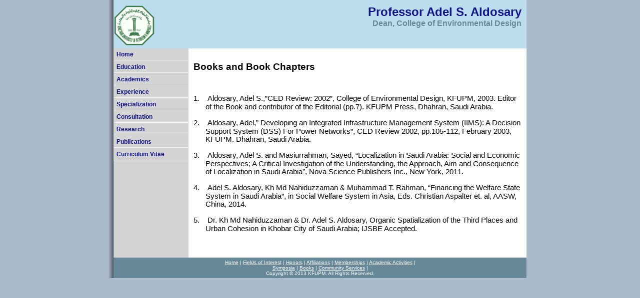

--- FILE ---
content_type: text/html
request_url: https://faculty.kfupm.edu.sa/CRP/asdosary/books/books.htm
body_size: 2688
content:
<!DOCTYPE html PUBLIC "-//W3C//DTD XHTML 1.0 Transitional//EN" "http://www.w3.org/TR/xhtml1/DTD/xhtml1-transitional.dtd">
<html xmlns="http://www.w3.org/1999/xhtml" dir="ltr" xmlns:v="urn:schemas-microsoft-com:vml" xmlns:o="urn:schemas-microsoft-com:office:office">

<!-- #BeginTemplate "../master.dwt" -->

<head>
<meta http-equiv="Content-Type" content="text/html; charset=utf-8" />
<!-- #BeginEditable "doctitle" -->
<title>Frequently Asked Questions</title>
<!-- #EndEditable -->
<link rel="stylesheet" type="text/css" title="CSS" href="../styles/style1.css" media="screen" />
</head>

<body>
<!-- Begin Container -->
<div id="container">
	<!-- Begin Masthead -->
	<div id="masthead" style="width: 826px; height: 97px">
		<p><b><font size="5" color="#111188">
		<img border="0" src="../KFUPM_logo.gif" width="90" height="83" style="float: top">Professor 
		Adel S. Aldosary<br>
		</font><font size="3" face="Arial" color="#668899">Dean, College of 
		Environmental Design</font></b></p>
	</div>
	<!-- End Masthead -->
	<!-- Begin Page Content -->
	<div id="page_content">
		<!-- Begin Sidebar -->
		<div id="sidebar">
			<ul>
				<li><a href="../index.htm">Home</a></li>
				<li><a href="../education/Education.htm">Education</a></li>
				<li><a href="../academics/Academics.htm">Academics</a></li>
				<li><a href="../experience/Experience.htm">Experience</a></li>
				<li><a href="../specialization/Specialization.htm">Specialization</a></li>
				<li><a href="../consultation/Consultation.htm">Consultation</a></li>
				<li><a href="../research/Research.htm">Research</a></li>
				<li><a href="../publications/Publications.htm">Publications</a></li>
				<li><a href="../resume/resume.htm">Curriculum Vitae</a></li>
			</ul>
		</div>
		<!-- End Sidebar -->
		<!-- Begin Content -->
		<div id="content">
			<!-- #BeginEditable "content" -->
			<h2>Books and Book Chapters</h2>
			<p>&nbsp;</p>
			<font face="Arial">
			<p style="TEXT-ALIGN: left; TEXT-INDENT: -18pt; MARGIN: 0cm 0cm 0pt 18pt" class="MsoListParagraph" align="left">
			<span style="FONT-FAMILY: Arial,sans-serif">
			<span style="FONT-SIZE: 11pt">1.</span><span style="FONT-VARIANT: normal; FONT-STYLE: normal; FONT-FAMILY: Times New Roman; FONT-SIZE: 11pt; FONT-WEIGHT: normal">&nbsp;&nbsp;&nbsp;&nbsp;</span><span style="FONT-SIZE: 11pt">Aldosary, 
			Adel S.,”CED Review: 2002”, College of Environmental Design, KFUPM, 
			2003. Editor of the Book and contributor of the Editorial (pp.7). 
			KFUPM Press, Dhahran, Saudi Arabia.<br />
			&nbsp;</span></span></p>
			<p style="TEXT-ALIGN: left; TEXT-INDENT: -18pt; MARGIN: 0cm 0cm 0pt 18pt" class="MsoListParagraph" align="left">
			<span style="FONT-FAMILY: Arial,sans-serif">
			<span style="FONT-SIZE: 11pt">2.</span><span style="FONT-VARIANT: normal; FONT-STYLE: normal; FONT-FAMILY: Times New Roman; FONT-SIZE: 11pt; FONT-WEIGHT: normal">&nbsp;&nbsp;&nbsp;&nbsp;</span><span style="FONT-SIZE: 11pt">Aldosary, 
			Adel,” Developing an Integrated Infrastructure Management System 
			(IIMS): A Decision Support System (DSS) For Power Networks”, CED 
			Review 2002, pp.105-112, February 2003, KFUPM. Dhahran, Saudi 
			Arabia.<br />
			&nbsp;</span></span></p>
			<p style="TEXT-ALIGN: left; TEXT-INDENT: -18pt; MARGIN: 0cm 0cm 0pt 18pt" class="MsoListParagraph" align="left">
			<span style="FONT-FAMILY: Arial,sans-serif">
			<span style="FONT-SIZE: 11pt">3.</span><span style="FONT-VARIANT: normal; FONT-STYLE: normal; FONT-FAMILY: Times New Roman; FONT-SIZE: 11pt; FONT-WEIGHT: normal">&nbsp;&nbsp;&nbsp;&nbsp;</span><span style="FONT-SIZE: 11pt">Aldosary, 
			Adel S. and Masiurrahman, Sayed, “Localization in Saudi Arabia: 
			Social and Economic Perspectives; A Critical Investigation of the 
			Understanding, the Approach, Aim and Consequence of Localization in 
			Saudi Arabia”, Nova Science Publishers Inc., New York, 2011.<br />
			&nbsp;</span></span></p>
			<p style="TEXT-ALIGN: left; TEXT-INDENT: -18pt; MARGIN: 0cm 0cm 0pt 18pt" class="MsoListParagraph" align="left">
			<span style="FONT-FAMILY: Arial,sans-serif">
			<span style="FONT-SIZE: 11pt">4.</span><span style="FONT-VARIANT: normal; FONT-STYLE: normal; FONT-FAMILY: Times New Roman; FONT-SIZE: 11pt; FONT-WEIGHT: normal">&nbsp;&nbsp;&nbsp;&nbsp;</span><span style="FONT-SIZE: 11pt">Adel 
			S. Aldosary, Kh Md Nahiduzzaman &amp; Muhammad T. Rahman, “Financing the 
			Welfare State System in Saudi Arabia”, in Social Welfare System in 
			Asia, Eds. Christian Aspalter et. al, AASW, China, 2014.<br />
			&nbsp;</span></span></p>
			<p style="TEXT-ALIGN: left; TEXT-INDENT: -18pt; MARGIN: 0cm 0cm 0pt 18pt" class="MsoListParagraph" align="left">
			<span style="FONT-FAMILY: Arial,sans-serif">
			<span style="FONT-SIZE: 11pt">5.</span><span style="FONT-VARIANT: normal; FONT-STYLE: normal; FONT-FAMILY: Times New Roman; FONT-SIZE: 11pt; FONT-WEIGHT: normal">&nbsp;&nbsp;&nbsp;&nbsp;</span><span style="FONT-SIZE: 11pt">Dr. 
			Kh Md Nahiduzzaman &amp; Dr. Adel S. Aldosary, Organic Spatialization of 
			the Third Places and Urban Cohesion in Khobar City of Saudi Arabia; 
			IJSBE Accepted.<br />
			</span></span></p>
			</font>
			<p>&nbsp;</p>
			<!-- #EndEditable --></div>
		<!-- End Content --></div>
	<!-- End Page Content -->
	<!-- Begin Footer -->
	<div id="footer">
		<p><a href="../index.htm">Home</a> | 
		<a href="../fields/fields.htm">Fields of Interest</a> |
		<a href="../honors/honors.htm">Honors</a> |
		<a href="../affiliations/affiliations.htm">Affiliations</a> |
		<a href="../memberships/memberships.htm">Memberships</a> |
		<a href="../academicactivities/academicactivities.htm">Academic Activities</a> |
		<br />
		<a href="../symposia/symposia.htm">Symposia</a> |
		<a href="books.htm">Books</a> |
		<a href="../communityservices/communityservices.htm">Community Services</a> |
		<br />
		Copyright © 2013 KFUPM. All Rights Reserved.</p>
	</div>
	<!-- End Footer --></div>
<!-- End Container -->

</body>

<!-- #EndTemplate -->

</html>


--- FILE ---
content_type: text/css
request_url: https://faculty.kfupm.edu.sa/CRP/asdosary/styles/style1.css
body_size: 887
content:
@import url("layout.css");
body {
	font-family: Verdana, Arial, Helvetica, sans-serif;
	font-size: 0.8em;
	color: #000;
	background-color: #abc;
}
#container {
	width: 846px;
	margin: 0 auto;
	background-image: url("../asdosary/images/msfp_smbus2_01.gif");
	background-repeat: repeat-y;
	background-attachment: scroll;
}
#masthead {
	width: 826px;
	margin-top: 0;
	margin-right: 10px;
	margin-bottom: 0;
	margin-left: 10px;
	overflow: auto;
	background-color: #bde;
}
#sidebar {
	float: left;
	width: 150px;
	background-color: #d3d3d3;
	position: relative;
	clear: both;
	margin-left: 10px;
	display: inline;
}
#content {
	float: right;
	width: 656px;
	margin-top: 0;
	margin-right: 10px;
	margin-left: 0;
	padding: 10px;
	background-color: #fff;
	position: relative;
}
#footer {
	text-align: center;
	clear: both;
	width: 826px;
	margin-right: 10px;
	margin-left: 10px;
	padding: 0;
	overflow: auto;
	background-color: #689;
}
#masthead img {
	float: left;
}
#masthead p {
	font-size: 0.8em;
	text-align: right;
	margin-top: 10px;
	margin-right: 10px;
	color: #AABBCC;
}
/* Styles for Navigation */
#sidebar ul {
	list-style-type: none;
	width: 100%;
	display: block;
	margin: 0;
	padding: 0;
}
#sidebar li {
	font-size: 0.9em;
	display: block;
	margin: 0;
	padding: 0;
	border: 1px solid #d3d3d3;
}
#sidebar a {
	font-weight: bold;
	text-decoration: none;
	color: #118;
	display: block;
	padding: 5px;
	border-bottom: 1px solid #f2f2f2;
}
#sidebar a:hover {
	font-weight: bold;
	text-decoration: none;
	color: #118;
	border-bottom: 1px solid #f2f2f2;
	background-color: #f2f2f2;
}
/* Styles for Footer */
#footer p {
	font-size: 0.8em;
	color: #fff;
	margin: 2px;
	padding: 2px;
}
#footer a {
	color: #fff;
	text-decoration: underline;
}
#footer a:hover {
	color: #fff;
	text-decoration: none;
}
.style_bold {
	font-weight: bold;
}
.style_italic {
	font-style: italic;
}
